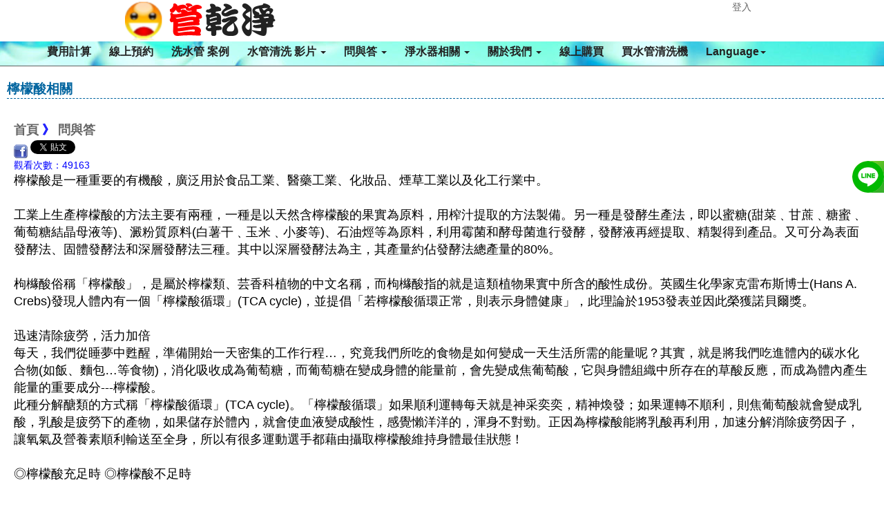

--- FILE ---
content_type: text/html; charset=UTF-8
request_url: https://www.miapipe.com/state-31.html
body_size: 8069
content:
<!DOCTYPE html>
<html lang="zh-tw"> 
<head>
<title>檸檬酸相關 - 檸檬酸,食品檸檬酸 - 問與答</title>
<meta charset="UTF-8" />
<meta name="viewport" content="width=device-width, initial-scale=1.0, user-scalable=no" />
<meta http-equiv="X-UA-Compatible" content="ie=edge" />
<meta name="keywords" content="檸檬酸,食品檸檬酸" />
<meta name="generator" content="NetYea! - 4.20" />
<meta name="author" content="管乾淨" />
<meta name="copyright" content="2009-2025 NetYea Inc." />
<link rel="archives" title="管乾淨 【苗栗】  高週波水管清洗" href="https://www.miapipe.com" />
<link rel="shortcut icon" href="https://www.miapipe.com/favicon.ico"/>
<link href="https://www.miapipe.com/templates/neapipe/style.css" rel="stylesheet" type="text/css">
<link href="https://www.miapipe.com/templates/neapipe/css/bootstrap.css" rel="stylesheet">
<meta property="product:brand" content="管乾淨" />
<!-- Open Graph -->
<meta name="description" content="檸檬酸是一種重要的有機酸，廣泛用於食品工業、醫藥工業、化妝品、煙草工業以及化工行業中。

工業上生產檸檬酸的方法主要有兩種，一種是以天然含檸檬酸的果實為原料" />
<meta property="og:title" content="檸檬酸相關"/> 
<meta property="og:type" content="product" />
<meta property="og:site_name" content="管乾淨 【苗栗】  高週波水管清洗"/> 
<meta property="og:description" content="檸檬酸是一種重要的有機酸，廣泛用於食品工業、醫藥工業、化妝品、煙草工業以及化工行業中。

工業上生產檸檬酸的方法主要有兩種，一種是以天然含檸檬酸的果實為原料"/>
<meta name="twitter:title" content="檸檬酸相關">
<meta name="twitter:description" content="檸檬酸是一種重要的有機酸，廣泛用於食品工業、醫藥工業、化妝品、煙草工業以及化工行業中。

工業上生產檸檬酸的方法主要有兩種，一種是以天然含檸檬酸的果實為原料">
<link rel="canonical" href="https://www.miapipe.com/state-31.html">
<link rel="amphtml" href="https://www.miapipe.com/amp-state-31.html" />
<meta property="og:url" content="https://www.miapipe.com/state-31.html"/> 
<meta property="og:image" content="https://www.miapipe.com/attachments/images/lemon.jpg"/> 
<meta name="twitter:url" content="https://www.miapipe.com/state-31.html">
<meta name="twitter:image" content="https://www.miapipe.com/attachments/images/lemon.jpg">
<script src="https://www.miapipe.com/templates/neapipe/js/jquery.min.1.11.1.js"></script>
<script src="https://www.miapipe.com/templates/neapipe/js/bootstrap.min.js"></script>
<!-- SEO -->
<!-- index.html NewsArticle state -->

<script type="application/ld+json">
{
  "@context": "http://schema.org",
  "@type": "Article",
  "mainEntityOfPage": {
    "@type": "WebPage",
    "@id": "https://google.com/article"
  },
  
  "headline": "檸檬酸相關 ",
  
  "image": {
    "@type": "ImageObject",
	
    "url": "https://www.miapipe.com/attachments/images/lemon.jpg"
	
  },
  
  "datePublished": "1970-01-1 00:00:00 +0800",
  "dateModified": "1970-01-1 00:00:00 +0800",
  
  "author": {
    "@type": "Person",
	
    "name": "檸檬酸相關 ",
	"url": "https://www.miapipe.com"
	
  },
   "publisher": {
    "@type": "Organization",
    "name": "Google",
    "logo": {
      "@type": "ImageObject",
	  
      "url": "https://www.miapipe.com/uploads/20210814logo.png"
	  
    }
  },
  
  "description": "檸檬酸是一種重要的有機酸，廣泛用於食品工業、醫藥工業、化妝品、煙草工業以及化工行業中。

工業上生產檸檬酸的方法主要有兩種，一種是以天然含檸檬酸的果實為原料",
  "articleSection": "問與答",
  "url": "https://www.miapipe.com/state-31.html",
  "articleBody":"檸檬酸是一種重要的有機酸，廣泛用於食品工業、醫藥工業、化妝品、煙草工業以及化工行業中。

工業上生產檸檬酸的方法主要有兩種，一種是以天然含檸檬酸的果實為原料，用榨汁提取的方法製備。另一種是發酵生產法，即以蜜糖(甜菜﹑甘蔗﹑糖蜜﹑葡萄糖結晶母液等)、澱粉質原料(白薯干﹑玉米﹑小麥等)、石油烴等為原料，利用霉菌和酵母菌進行發酵，發酵液再經提取、精製得到產品。又可分為表面發酵法、固體發酵法和深層發酵法三種。其中以深層發酵法為主，其產量約佔發酵法總產量的80%。

枸櫞酸俗稱「檸檬酸」，是屬於檸檬類、芸香科植物的中文名稱，而枸櫞酸指的就是這類植物果實中所含的酸性成份。英國生化學家克雷布斯博士(Hans A. Crebs)發現人體內有一個「檸檬酸循環」(TCA cycle)，並提倡「若檸檬酸循環正常，則表示身體健康」，此理論於1953發表並因此榮獲諾貝爾獎。

迅速清除疲勞，活力加倍
每天，我們從睡夢中甦醒，準備開始一天密集的工作行程…，究竟我們所吃的食物是如何變成一天生活所需的能量呢？其實，就是將我們吃進體內的碳水化合物(如飯、麵包…等食物)，消化吸收成為葡萄糖，而葡萄糖在變成身體的能量前，會先變成焦葡萄酸，它與身體組織中所存在的草酸反應，而成為體內產生能量的重要成分---檸檬酸。
此種分解醣類的方式稱「檸檬酸循環」(TCA cycle)。「檸檬酸循環」如果順利運轉每天就是神采奕奕，精神煥發；如果運轉不順利，則焦葡萄酸就會變成乳酸，乳酸是疲勞下的產物，如果儲存於體內，就會使血液變成酸性，感覺懶洋洋的，渾身不對勁。正因為檸檬酸能將乳酸再利用，加速分解消除疲勞因子，讓氧氣及營養素順利輸送至全身，所以有很多運動選手都藉由攝取檸檬酸維持身體最佳狀態！

◎檸檬酸充足時 ◎檸檬酸不足時


使熱量代謝順暢，身材更窈窕
檸檬酸的功能除了消除疲勞外，另一個就是幫助身體的基礎代謝更為順暢，因為經由飲食獲得的醣類、蛋白質或脂肪在分解後，全會進入檸檬酸循環中代謝，若持續補充含檸檬酸的食物，則可以幫助代謝順暢！也能抑制體內脂肪的生成、阻礙體內多餘的醣類轉換為脂肪、抑制脂肪合成、促進肝醣生成、降低食慾、促進脂肪分解等功能。

如何攝取檸檬酸?
酸味十足的食物多含豐富的檸檬酸，如水果中柑桔類的檸檬、柳橙、橘子、蕃茄、葡萄柚、草莓及梅子都是不錯的選擇，值得一提的是運用黑麴菌醱酵的『醋』也含有非常豐富的檸檬酸，但水果經過儲藏與消化之後，未必能完全吸收到其中檸檬酸的精華，因此直接飲用含有檸檬酸的飲品或含有檸檬酸的健康醋，不啻為一種快速、方便、直接的攝取方法。

７種最有效的攝取群

運動的人：
許多運動員都知道，運動後立即補充檸檬酸，隔天肌肉的疼痛現象就能減緩。下回妳在運動後來杯檸檬酸，更可促進新陳代謝，雙管齊下，讓運動的效果加倍。
睡瘦身覺的人：
睡前補充氨基酸，可以越睡越窈窕，越睡越美麗。建議妳再加一杯檸檬酸，相輔相成。
熬夜的人：
夜貓族體內環保、提振士氣的最自然方法。
工作忙碌的人：
壓力大是現代上班族的通病，過度緊張的生活，容易產生暴食或厭食、身材忽胖忽瘦的極端現象。隨時隨地補充檸檬酸，舒壓兼美容，不必上SPA喔！
在學的人：
用腦過度嗎？缺乏運動嗎？檸檬酸可以讓新陳代謝更順暢，避免肉肉悄悄上身。
討厭吃青菜、水果的人：
大家都說青菜、水果好，就是討厭吃，怎麼辦？除了補充維他命C，檸檬酸也別忘記，才不會變成胖體質喔！
藥罐子：
這裡也痛，那裡也痛，每天一定要來顆解痛或營養補充膠囊才能安心嗎？日本醫學博士小島徹，針對一些慢性病患做的實驗，檸檬酸改善了許多惱人的毛病呢！


"
  
}
</script>

<!-- index.html NewsArticle-->

<script>
window.addEventListener("load", function(){
    document.querySelectorAll('a[href*="line.me"]').forEach((e)=>{
    e.addEventListener('click', function() {
  gtag('event', 'conversion', {'send_to': 'AW-736610039/mMbfCIfQ5d4ZEPeNn98C'});
    });
  })
});
</script>

</head>
<body>
<div id="wrapper"> 
<div id="main_nav" class="container">
	<nav class="navbar navbar-inverse navbar-fixed-top" role="navigation">
    	<ul class="main-top">
        	<li class="main-logo"><a href="https://www.miapipe.com/index.html"><img  src="https://www.miapipe.com/uploads/20210814logo.png" alt="管乾淨 【苗栗】  高週波水管清洗" /></a></li>
                            <li class="main-member"><a href="https://www.miapipe.com/login.html">登入</a></li>
                       
        </ul>
        <div class="container">
            <div class="navbar-header">
              	<button type="button" class="navbar-toggle collapsed" data-toggle="collapse" data-target="#navbar" aria-expanded="false" aria-controls="navbar">
                	<span class="icon-bar"></span>
                	<span class="icon-bar"></span>
                	<span class="icon-bar"></span>
              	</button>        
            </div>
           	<div id="navbar" class="navbar-collapse collapse">
              	<ul class="nav navbar-nav">
                    <li><a href="https://www.miapipe.com/price.html">費用計算</a></li>
                    <li><a href="https://www.miapipe.com/appointment.html">線上預約</a></li>
                    <!--<li><a href="https://www.miapipe.com/newslist.html">最新消息</a></li>-->
                                        <li><a href="https://www.miapipe.com/statelist-4-0-1.html">洗水管 案例</a></li>
					                    					<li><a href="https://www.miapipe.com/statelist--1.html" class="dropdown-toggle" data-toggle="dropdown">水管清洗 影片 <span class="caret"></span></a>
						<ul class="dropdown-menu" role="menu">
																					<li><a href="https://www.miapipe.com/state-41.html">清洗水管 專輯</a></li>
                            																					<li><a href="https://www.miapipe.com/state-472.html">管乾淨 水管清洗 精彩紀實</a></li>
                            																					<li><a href="https://www.miapipe.com/state-530.html">八分鐘學會 清洗水管，地表最容易操作的高週波水管清洗機</a></li>
                            													                            	<li><a target="_blank" href="https://www.youtube.com/channel/UCfAv8XFZdZKiJG9NQgkMcYQ">管乾淨 YouTube</a></li>
                            																					<li><a href="https://www.miapipe.com/state-949.html">這就是我們每天用的水 管乾淨 高週波水管清洗</a></li>
                            																					<li><a href="https://www.miapipe.com/state-429.html">高周波 用透明管展示 (螺旋波 水槌)</a></li>
                            																					<li><a href="https://www.miapipe.com/state-10.html">電視新聞報導</a></li>
                            																					<li><a href="https://www.miapipe.com/state-5.html">苗栗 土牛 清洗影片</a></li>
                            												</ul>
					</li>
										<li><a href="https://www.miapipe.com/statelist--1.html" class="dropdown-toggle" data-toggle="dropdown">問與答 <span class="caret"></span></a>
						<ul class="dropdown-menu" role="menu">
																					<li><a href="https://www.miapipe.com/state-444.html">洗水管有什麼好處?</a></li>
                            																					<li><a href="https://www.miapipe.com/state-536.html">清洗水管 費用計算</a></li>
                            																					<li><a href="https://www.miapipe.com/state-1069.html">什麼是退伍軍人菌? 是怎麼產生的?</a></li>
                            																					<li><a href="https://www.miapipe.com/state-1070.html">水管、水塔裡有紅線蟲 洗水管 / 清洗水塔</a></li>
                            																					<li><a href="https://www.miapipe.com/state-1091.html">自來水餘氯不足?</a></li>
                            																					<li><a href="https://www.miapipe.com/state-478.html">水管清洗的汙水顏色代表什麼?</a></li>
                            																					<li><a href="https://www.miapipe.com/state-804.html">水管清洗技術轉移</a></li>
                            																					<li><a href="https://www.miapipe.com/state-359.html">高周波水管清洗機 功能</a></li>
                            																					<li><a href="https://www.miapipe.com/state-402.html">洗水管 相關問題</a></li>
                            																					<li><a href="https://www.miapipe.com/state-549.html">TDS檢測筆有什麼用?</a></li>
                            																					<li><a href="https://www.miapipe.com/state-31.html">檸檬酸相關</a></li>
                            																					<li><a href="https://www.miapipe.com/state-3.html">水管清洗過程與步驟</a></li>
                            																					<li><a href="https://www.miapipe.com/state-26.html">濾水器相關</a></li>
                            																					<li><a href="https://www.miapipe.com/state-25.html">水族相關</a></li>
                            																					<li><a href="https://www.miapipe.com/state-17.html">清洗水管實際操作</a></li>
                            																					<li><a href="https://www.miapipe.com/state-719.html">水管清洗是包通嗎?</a></li>
                            																					<li><a href="https://www.miapipe.com/state-814.html">水管需要防鏽處理嗎?</a></li>
                            																					<li><a href="https://www.miapipe.com/state-815.html">水管血小板補漏技術</a></li>
                            																					<li><a href="https://www.miapipe.com/state-942.html">高週波水管清洗 Q & A</a></li>
                            																					<li><a href="https://www.miapipe.com/state-945.html">清洗水管工法及價格</a></li>
                            																					<li><a href="https://www.miapipe.com/state-22.html">夏日派果汁篇</a></li>
                            												</ul>
					</li>
										<li><a href="https://www.miapipe.com/statelist--1.html" class="dropdown-toggle" data-toggle="dropdown">淨水器相關 <span class="caret"></span></a>
						<ul class="dropdown-menu" role="menu">
																					<li><a href="https://www.miapipe.com/state-1006.html">何謂瞬熱飲水機</a></li>
                            																					<li><a href="https://www.miapipe.com/state-1007.html">什麼是水通道蛋白膜</a></li>
                            																					<li><a href="https://www.miapipe.com/state-1008.html"> 鍶礦的好處</a></li>
                            																					<li><a href="https://www.miapipe.com/state-1009.html">RO逆滲透淨水器原理</a></li>
                            																					<li><a href="https://www.miapipe.com/state-1010.html">超濾膜淨水器原理</a></li>
                            												</ul>
					</li>
										<li><a href="https://www.miapipe.com/statelist--1.html" class="dropdown-toggle" data-toggle="dropdown">關於我們 <span class="caret"></span></a>
						<ul class="dropdown-menu" role="menu">
																					<li><a href="https://www.miapipe.com/state-12.html">聯絡管乾淨</a></li>
                            																					<li><a href="https://www.miapipe.com/state-881.html">徵才專區</a></li>
                            																					<li><a href="https://www.miapipe.com/state-313.html">通過SGS認證</a></li>
                            													                            	<li><a target="_blank" href="https://www.sinpipe.com">《新北》 洗水管</a></li>
                            													                            	<li><a target="_blank" href="https://www.peipipe.com">《台北》 洗水管</a></li>
                            													                            	<li><a target="_blank" href="https://www.rinsepipe.com">《新北、台北》 洗水管</a></li>
                            													                            	<li><a target="_blank" href="https://www.yuanpipe.com">《桃園》 洗水管</a></li>
                            													                            	<li><a target="_blank" href="https://www.chupipe.com">《新竹》 洗水管</a></li>
                            													                            	<li><a target="_blank" href="https://pipe.netyea.com/">《桃竹苗》 洗水管</a></li>
                            													                            	<li><a target="_blank" href="https://www.miapipe.com">《苗栗》 洗水管</a></li>
                            													                            	<li><a target="_blank" href="https://www.taipipe.com">《台中》 清洗水管</a></li>
                            													                            	<li><a target="_blank" href="https://www.neapipe.com">《台中、彰化》 清洗水管</a></li>
                            													                            	<li><a target="_blank" href="https://www.haupipe.com">《彰化》洗水管</a></li>
                            													                            	<li><a target="_blank" href="https://www.toupipe.com">《南投》洗水管</a></li>
                            													                            	<li><a target="_blank" href="https://www.linpipe.com">《雲林》清洗水管</a></li>
                            													                            	<li><a target="_blank" href="https://www.yipipe.com">《嘉義》洗水管</a></li>
                            													                            	<li><a target="_blank" href="https://www.yilapipe.com">《宜蘭》洗水管</a></li>
                            													                            	<li><a target="_blank" href="https://www.nanpipe.com">《台南》 水管清洗</a></li>
                            													                            	<li><a target="_blank" href="https://www.zhopipe.com">《中壢》 水管清洗</a></li>
                            													                            	<li><a target="_blank" href="http://www.pipe-wash.com">《台南、高雄》 清洗水管</a></li>
                            													                            	<li><a target="_blank" href="https://www.meipipe.com">《楊梅》清洗水管</a></li>
                            													                            	<li><a target="_blank" href="https://www.hupipe.com">《湖口》水管清洗</a></li>
                            													                            	<li><a target="_blank" href="https://www.fenpipe.com">《頭份》清洗水管</a></li>
                            													                            	<li><a target="_blank" href="https://www.tanpipe.com">《龍潭 》水管清洗</a></li>
                            													                            	<li><a target="_blank" href="https://www.zhenpipe.com">《平鎮》水管清洗</a></li>
                            													                            	<li><a target="_blank" href="https://www.xipipe.com">《汐止》清洗水管</a></li>
                            													                            	<li><a target="_blank" href="https://www.toutiao.com/c/user/token/MS4wLjABAAAAZFaR3GTiICzwEd7XXsLRAtZxnZJDQBjdr-O-WGUb_Uw/">今日頭條 水管清洗</a></li>
                            													                            	<li><a target="_blank" href="https://wofflin.medium.com/">管乾淨 medium</a></li>
                            													                            	<li><a target="_blank" href="https://odysee.com/@pipewash:b">odysee 洗水管</a></li>
                            													                            	<li><a target="_blank" href="https://watchdog0320.blogspot.com">管乾淨 blogspot</a></li>
                            													                            	<li><a target="_blank" href="https://life.tw/?app=author&act=detail&id=122247">管乾淨 life.tw</a></li>
                            													                            	<li><a target="_blank" href="https://shuyoulin.pixnet.net/blog">管乾淨 痞客幫</a></li>
                            													                            	<li><a target="_blank" href="http://www.tshopping.com.tw/forum-266-1.html">管乾淨 TShopping</a></li>
                            													                            	<li><a target="_blank" href="https://woff1234.pixnet.net/blog/post/467669927">管乾淨 Pixnet</a></li>
                            												</ul>
					</li>
					                                        										<li><a href="https://www.miapipe.com/modules/shopcart/">線上購買</a></li>
                    										
                    <li><a href="https://www.miapipe.com/service.html">買水管清洗機</a></li>
                    <li><a href="https://www.miapipe.com" class="dropdown-toggle" data-toggle="dropdown">Language<span class="caret"></span></a>
                        <ul class="dropdown-menu" role="menu">
                                                <li><a href="https://www.miapipe.com/change_language-en_US.html"><img src="https://www.miapipe.com/templates/neapipe/images/en_US.png" alt="English" border="0" width="20" />English</a></li>
                                                <li><a href="https://www.miapipe.com/change_language-zh_TW.html"><img src="https://www.miapipe.com/templates/neapipe/images/zh_TW.png" alt="繁體中文" border="0" width="20" />繁體中文</a></li>
                                                </ul>
                    </li>
                   
				</ul>
            </div>
        </div>
    </nav>
</div>
<script src="https://www.miapipe.com/templates/neapipe/js/lazysizes.min.js"></script>

<script>
$('img.lazyload').lazyload({
	event:'click'
});
</script>

<div id="content" class="container">
	<br />
	<div id="statebox" class="container">
					<ul>
			<li class="li_subject">檸檬酸相關</li>
			<li>&nbsp;&nbsp;&nbsp;&nbsp;<!-- nav class -->
<div class="list_subject push">
<a href="https://www.miapipe.com" alt="首頁">首頁</a>&nbsp;》&nbsp;<a href="https://www.miapipe.com/statelist-5-0-1.html">問與答</a>
</div>
<!-- nav class -->
<div class="push">
<a href="javascript:desc='';via='';if(document.referrer)via=document.referrer;if(typeof(_ref)!='undefined')via=_ref;if(window.getSelection)desc=window.getSelection();if(document.getSelection)desc=document.getSelection();if(document.selection)desc=document.selection.createRange().text;void(open('https://www.facebook.com/share.php?u='+encodeURIComponent(location.href)));"><img src="./images/facebook.png" alt="推文至Facebook" /></a>
<a href="https://www.miapipe.com/state-31.html" class=
"twitter-share-button"><img src="images/twitter.png" alt="Push to Twitter" border="0" /></a>  &nbsp;
<div class="line-it-button lineit" data-lang="zh_Hant" data-type="share-b" data-ver="2" data-url="https://www.miapipe.com/state-31.html"></div>
</div>


<script>!function (d, s, id) { var js, fjs = d.getElementsByTagName(s)[0], p = /^http:/.test(d.location) ? 'http' : 'https'; if (!d.getElementById(id)) { js = d.createElement(s); js.id = id; js.src = p + '://platform.twitter.com/widgets.js'; fjs.parentNode.insertBefore(js, fjs); } }(document, 'script', 'twitter-wjs');</script>
<style type="text/css">
.lineit {
	display: none;
}
</style>
</li>
			<li>&nbsp;&nbsp;&nbsp;&nbsp;&nbsp;觀看次數：49163</li>
			<li class="li_content"><p><span style="font-size:18px">檸檬酸是一種重要的有機酸，廣泛用於食品工業、醫藥工業、化妝品、煙草工業以及化工行業中。<br />
<br />
工業上生產檸檬酸的方法主要有兩種，一種是以天然含檸檬酸的果實為原料，用榨汁提取的方法製備。另一種是發酵生產法，即以蜜糖(甜菜﹑甘蔗﹑糖蜜﹑葡萄糖結晶母液等)、澱粉質原料(白薯干﹑玉米﹑小麥等)、石油烴等為原料，利用霉菌和酵母菌進行發酵，發酵液再經提取、精製得到產品。又可分為表面發酵法、固體發酵法和深層發酵法三種。其中以深層發酵法為主，其產量約佔發酵法總產量的80%。<br />
<br />
枸櫞酸俗稱「檸檬酸」，是屬於檸檬類、芸香科植物的中文名稱，而枸櫞酸指的就是這類植物果實中所含的酸性成份。英國生化學家克雷布斯博士(Hans A. Crebs)發現人體內有一個「檸檬酸循環」(TCA cycle)，並提倡「若檸檬酸循環正常，則表示身體健康」，此理論於1953發表並因此榮獲諾貝爾獎。<br />
<br />
迅速清除疲勞，活力加倍<br />
每天，我們從睡夢中甦醒，準備開始一天密集的工作行程&hellip;，究竟我們所吃的食物是如何變成一天生活所需的能量呢？其實，就是將我們吃進體內的碳水化合物(如飯、麵包&hellip;等食物)，消化吸收成為葡萄糖，而葡萄糖在變成身體的能量前，會先變成焦葡萄酸，它與身體組織中所存在的草酸反應，而成為體內產生能量的重要成分---檸檬酸。<br />
此種分解醣類的方式稱「檸檬酸循環」(TCA cycle)。「檸檬酸循環」如果順利運轉每天就是神采奕奕，精神煥發；如果運轉不順利，則焦葡萄酸就會變成乳酸，乳酸是疲勞下的產物，如果儲存於體內，就會使血液變成酸性，感覺懶洋洋的，渾身不對勁。正因為檸檬酸能將乳酸再利用，加速分解消除疲勞因子，讓氧氣及營養素順利輸送至全身，所以有很多運動選手都藉由攝取檸檬酸維持身體最佳狀態！<br />
<br />
◎檸檬酸充足時 ◎檸檬酸不足時<br />
<br />
<br />
使熱量代謝順暢，身材更窈窕<br />
檸檬酸的功能除了消除疲勞外，另一個就是幫助身體的基礎代謝更為順暢，因為經由飲食獲得的醣類、蛋白質或脂肪在分解後，全會進入檸檬酸循環中代謝，若持續補充含檸檬酸的食物，則可以幫助代謝順暢！也能抑制體內脂肪的生成、阻礙體內多餘的醣類轉換為脂肪、抑制脂肪合成、促進肝醣生成、降低食慾、促進脂肪分解等功能。<br />
<br />
如何攝取檸檬酸?<br />
酸味十足的食物多含豐富的檸檬酸，如水果中柑桔類的檸檬、柳橙、橘子、蕃茄、葡萄柚、草莓及梅子都是不錯的選擇，值得一提的是運用黑麴菌醱酵的『醋』也含有非常豐富的檸檬酸，但水果經過儲藏與消化之後，未必能完全吸收到其中檸檬酸的精華，因此直接飲用含有檸檬酸的飲品或含有檸檬酸的健康醋，不啻為一種快速、方便、直接的攝取方法。<br />
<br />
７種最有效的攝取群<br />
<br />
運動的人：<br />
許多運動員都知道，運動後立即補充檸檬酸，隔天肌肉的疼痛現象就能減緩。下回妳在運動後來杯檸檬酸，更可促進新陳代謝，雙管齊下，讓運動的效果加倍。<br />
睡瘦身覺的人：<br />
睡前補充氨基酸，可以越睡越窈窕，越睡越美麗。建議妳再加一杯檸檬酸，相輔相成。<br />
熬夜的人：<br />
夜貓族體內環保、提振士氣的最自然方法。<br />
工作忙碌的人：<br />
壓力大是現代上班族的通病，過度緊張的生活，容易產生暴食或厭食、身材忽胖忽瘦的極端現象。隨時隨地補充檸檬酸，舒壓兼美容，不必上SPA喔！<br />
在學的人：<br />
用腦過度嗎？缺乏運動嗎？檸檬酸可以讓新陳代謝更順暢，避免肉肉悄悄上身。<br />
討厭吃青菜、水果的人：<br />
大家都說青菜、水果好，就是討厭吃，怎麼辦？除了補充維他命C，檸檬酸也別忘記，才不會變成胖體質喔！<br />
藥罐子：<br />
這裡也痛，那裡也痛，每天一定要來顆解痛或營養補充膠囊才能安心嗎？日本醫學博士小島徹，針對一些慢性病患做的實驗，檸檬酸改善了許多惱人的毛病呢！</span></p>

<p><img class="lazyload" alt="檸檬酸, 洗水管, 管乾淨" src="https://www.miapipe.com/attachments/images/lemon.jpg" style="width:100%" /></p>
</li>
			<li class="li_subject"><a href="https://www.miapipe.com/tag-21.html">檸檬酸</a>,  <a href="https://www.miapipe.com/tag-37.html">食品檸檬酸</a></li>
			<li class="li_content">相關文章:</li>	
			<li class="li_content"><div class="container"><table width="100%" border="0" cellpadding="0" cellspacing="0" class="table"><tr class="tageven"><td><a href="https://www.miapipe.com/state-31.html">1. 檸檬酸相關</a></td></tr><tr class="tagodd"><td><a href="https://www.miapipe.com/state-719.html">2. 水管清洗是包通嗎?</a></td></tr><tr class="tageven"><td><a href="https://www.miapipe.com/state-942.html">3. 高週波水管清洗 Q & A</a></td></tr></table></div></li>
			</ul>
			</div>
</div>
    <div id="footer">
		<div class="wrap s_clear">
			<div id="footlink" itemscope itemtype="http://schema.org/Person">
				   	<p><a href="tel:+886-915888575"><span class= "footerspan">連絡專線 0915888575</span></a>
						<span itemprop="name">林先生</span></p>
					<a itemprop="email" href="mailto:"></a>
					<span>管乾淨 【苗栗】  高週波水管清洗</span><span class="pipe">|</span><a href="https://www.miapipe.com/service.html">連絡我們</a>
					<span class="pipe">|</span><a href="https://www.miapipe.com/link.html">友情連結</a>
					<span class="pipe">|</span><a href="https://www.miapipe.com/rss/rss.xml">RSS</a></p>
            </div>
            <div id="rightinfo">
                <p>Powered by <strong><a href="http://pipe.netyea.com" target="_blank">專業 清洗水管</a></strong> <em>4.20</em></p>   
            </div>
        </div>
	</div>
	
<style>
	.sociallist a{
			position: fixed;
			display:block;
			z-index: 100;
			right:-134px;
			height:46px;
			width:180px;
			border-bottom-left-radius: 40px;
    		border-top-left-radius: 40px;
			color:white;
			transition:all 400ms;
		text-align: left;
	}
	.sociallist a:hover{
			right:0px;	
			color:white;
	}
	.sociallist a img{
		display:inline-block;
		vertical-align: middle;
		max-width:46px;
		background: rgba(255,255,255,0.2);
		border-radius: 50%;
		
	}
	.sociallist a span{
		display:inline-block;
		vertical-align: middle;
		font-size:18px;
		font-weight: bold;
	}
	
	@media screen and (max-width:1024px){
		.sociallist{display:none;}
	}
	
	.sociallist a i{
	    display: inline-block;
    	vertical-align: middle;
    	max-width: 46px;
   		background: rgba(255,255,255,0.2);
    	border-radius: 50%;
    	width: 100%;
    	text-align: center;
    	padding: 8px 0;
    	font-size: 30px;
	}
	
	/*******line phone********/
	.mobileline {display: none;
		position: fixed;
		z-index: 999;
		border-radius: 50px;
		bottom:150px;
		right: 13px;
		height: 60px;
		width: 60px;
	}

	@media screen and (max-width:1024px){
		.mobileline {display: block}
	}
</style>



<div class="sociallist" >
		<a style="top:calc(40% - 55px);background:linear-gradient(135deg, #9cdd2c 1%,#33af23 32%,#61bc77 100%);" id="line1"  href="https://page.line.me/pipewash" >
		<img src="https://www.miapipe.com/templates/neapipe/images/line-w.png"  alt="洗水管客服" title="洗水管客服" >
		<span>洗水管客服</span>
	</a>	
    		
</div>
<div id="line2"><div>
<a class="mobileline" href="https://page.line.me/pipewash">
	<img src="https://www.miapipe.com/templates/neapipe/images/line-w.png"  alt="洗水管客服" title="洗水管客服" >
</a>

<noscript>Your browser does not support JavaScript!</noscript>
</div>
</body>
</html>


